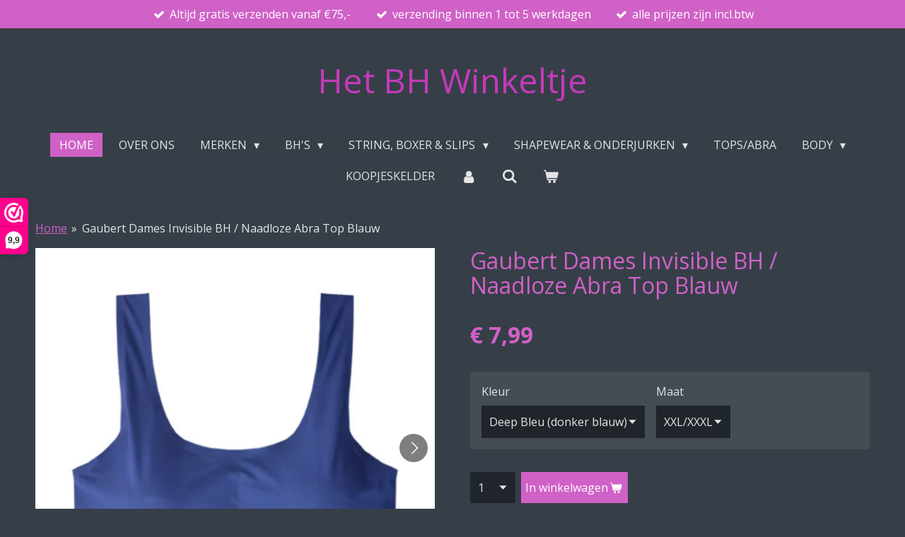

--- FILE ---
content_type: text/html; charset=UTF-8
request_url: https://www.hetbhwinkeltje.com/product/14799641/gaubert-dames-invisible-bh-naadloze-abra-top-blauw
body_size: 17043
content:
<!DOCTYPE html>
<html lang="nl">
    <head>
        <meta http-equiv="Content-Type" content="text/html; charset=utf-8">
        <meta name="viewport" content="width=device-width, initial-scale=1.0, maximum-scale=5.0">
        <meta http-equiv="X-UA-Compatible" content="IE=edge">
        <link rel="canonical" href="https://www.hetbhwinkeltje.com/product/14799641/gaubert-dames-invisible-bh-naadloze-abra-top-blauw">
        <link rel="sitemap" type="application/xml" href="https://www.hetbhwinkeltje.com/sitemap.xml">
        <meta property="og:title" content="Gaubert Dames Invisible BH / Naadloze Abra Top Blauw | Het BH Winkeltje">
        <meta property="og:url" content="https://www.hetbhwinkeltje.com/product/14799641/gaubert-dames-invisible-bh-naadloze-abra-top-blauw">
        <base href="https://www.hetbhwinkeltje.com/">
        <meta name="description" property="og:description" content="Deze beige Gaubert naadloze abra top&amp;nbsp;voelt heerlijk zacht aan. De elastische microfiber stof past zich perfect aan jouw lichaam aan, waardoor de invinsible bh voelt als een tweede huid. Door de dunne, stevige microfiber stof is de naadloze abra top niet zichtbaar onder je kleding.
De vulling is gemakkelijk uitneembaar waardoor het zonder en met vulling gedragen kan worden.&amp;nbsp;Het logo staat in contrast kleur op de naadloze abra top geprint.&amp;nbsp; &amp;nbsp; &amp;bull;&amp;nbsp;&amp;nbsp; &amp;nbsp;Artikel: GBTW-Q2032&amp;nbsp;&amp;nbsp; &amp;nbsp;&amp;bull;&amp;nbsp;&amp;nbsp; &amp;nbsp;Kwaliteit: 85% Polyamide |&amp;nbsp;15% Elastaan&amp;nbsp;&amp;nbsp; &amp;nbsp;&amp;bull;&amp;nbsp;&amp;nbsp; &amp;nbsp;Maten: S/M, L/XL, XXL/3XL&amp;nbsp;&amp;nbsp; &amp;nbsp;&amp;bull;&amp;nbsp;&amp;nbsp; &amp;nbsp;Pasvorm: Valt klein voor de maat&amp;nbsp; &amp;nbsp; &amp;bull;&amp;nbsp;&amp;nbsp; &amp;nbsp;Kleuren: Beige">
                <script nonce="feb087d39d1a61f30ba1f837f71dd13f">
            
            window.JOUWWEB = window.JOUWWEB || {};
            window.JOUWWEB.application = window.JOUWWEB.application || {};
            window.JOUWWEB.application = {"backends":[{"domain":"jouwweb.nl","freeDomain":"jouwweb.site"},{"domain":"webador.com","freeDomain":"webadorsite.com"},{"domain":"webador.de","freeDomain":"webadorsite.com"},{"domain":"webador.fr","freeDomain":"webadorsite.com"},{"domain":"webador.es","freeDomain":"webadorsite.com"},{"domain":"webador.it","freeDomain":"webadorsite.com"},{"domain":"jouwweb.be","freeDomain":"jouwweb.site"},{"domain":"webador.ie","freeDomain":"webadorsite.com"},{"domain":"webador.co.uk","freeDomain":"webadorsite.com"},{"domain":"webador.at","freeDomain":"webadorsite.com"},{"domain":"webador.be","freeDomain":"webadorsite.com"},{"domain":"webador.ch","freeDomain":"webadorsite.com"},{"domain":"webador.ch","freeDomain":"webadorsite.com"},{"domain":"webador.mx","freeDomain":"webadorsite.com"},{"domain":"webador.com","freeDomain":"webadorsite.com"},{"domain":"webador.dk","freeDomain":"webadorsite.com"},{"domain":"webador.se","freeDomain":"webadorsite.com"},{"domain":"webador.no","freeDomain":"webadorsite.com"},{"domain":"webador.fi","freeDomain":"webadorsite.com"},{"domain":"webador.ca","freeDomain":"webadorsite.com"},{"domain":"webador.ca","freeDomain":"webadorsite.com"},{"domain":"webador.pl","freeDomain":"webadorsite.com"},{"domain":"webador.com.au","freeDomain":"webadorsite.com"},{"domain":"webador.nz","freeDomain":"webadorsite.com"}],"editorLocale":"nl-NL","editorTimezone":"Europe\/Amsterdam","editorLanguage":"nl","analytics4TrackingId":"G-E6PZPGE4QM","analyticsDimensions":[],"backendDomain":"www.jouwweb.nl","backendShortDomain":"jouwweb.nl","backendKey":"jouwweb-nl","freeWebsiteDomain":"jouwweb.site","noSsl":false,"build":{"reference":"dabeacf"},"linkHostnames":["www.jouwweb.nl","www.webador.com","www.webador.de","www.webador.fr","www.webador.es","www.webador.it","www.jouwweb.be","www.webador.ie","www.webador.co.uk","www.webador.at","www.webador.be","www.webador.ch","fr.webador.ch","www.webador.mx","es.webador.com","www.webador.dk","www.webador.se","www.webador.no","www.webador.fi","www.webador.ca","fr.webador.ca","www.webador.pl","www.webador.com.au","www.webador.nz"],"assetsUrl":"https:\/\/assets.jwwb.nl","loginUrl":"https:\/\/www.jouwweb.nl\/inloggen","publishUrl":"https:\/\/www.jouwweb.nl\/v2\/website\/1768348\/publish-proxy","adminUserOrIp":false,"pricing":{"plans":{"lite":{"amount":"700","currency":"EUR"},"pro":{"amount":"1200","currency":"EUR"},"business":{"amount":"2400","currency":"EUR"}},"yearlyDiscount":{"price":{"amount":"4800","currency":"EUR"},"ratio":0.17,"percent":"17%","discountPrice":{"amount":"4800","currency":"EUR"},"termPricePerMonth":{"amount":"2400","currency":"EUR"},"termPricePerYear":{"amount":"24000","currency":"EUR"}}},"hcUrl":{"add-product-variants":"https:\/\/help.jouwweb.nl\/hc\/nl\/articles\/28594307773201","basic-vs-advanced-shipping":"https:\/\/help.jouwweb.nl\/hc\/nl\/articles\/28594268794257","html-in-head":"https:\/\/help.jouwweb.nl\/hc\/nl\/articles\/28594336422545","link-domain-name":"https:\/\/help.jouwweb.nl\/hc\/nl\/articles\/28594325307409","optimize-for-mobile":"https:\/\/help.jouwweb.nl\/hc\/nl\/articles\/28594312927121","seo":"https:\/\/help.jouwweb.nl\/hc\/nl\/sections\/28507243966737","transfer-domain-name":"https:\/\/help.jouwweb.nl\/hc\/nl\/articles\/28594325232657","website-not-secure":"https:\/\/help.jouwweb.nl\/hc\/nl\/articles\/28594252935825"}};
            window.JOUWWEB.brand = {"type":"jouwweb","name":"JouwWeb","domain":"JouwWeb.nl","supportEmail":"support@jouwweb.nl"};
                    
                window.JOUWWEB = window.JOUWWEB || {};
                window.JOUWWEB.websiteRendering = {"locale":"nl-NL","timezone":"Europe\/Amsterdam","routes":{"api\/upload\/product-field":"\/_api\/upload\/product-field","checkout\/cart":"\/winkelwagen","payment":"\/bestelling-afronden\/:publicOrderId","payment\/forward":"\/bestelling-afronden\/:publicOrderId\/forward","public-order":"\/bestelling\/:publicOrderId","checkout\/authorize":"\/winkelwagen\/authorize\/:gateway","wishlist":"\/verlanglijst"}};
                                                    window.JOUWWEB.website = {"id":1768348,"locale":"nl-NL","enabled":true,"title":"Het BH Winkeltje","hasTitle":true,"roleOfLoggedInUser":null,"ownerLocale":"nl-NL","plan":"business","freeWebsiteDomain":"jouwweb.site","backendKey":"jouwweb-nl","currency":"EUR","defaultLocale":"nl-NL","url":"https:\/\/www.hetbhwinkeltje.com\/","homepageSegmentId":6643194,"category":"webshop","isOffline":false,"isPublished":true,"locales":["nl-NL"],"allowed":{"ads":false,"credits":true,"externalLinks":true,"slideshow":true,"customDefaultSlideshow":true,"hostedAlbums":true,"moderators":true,"mailboxQuota":10,"statisticsVisitors":true,"statisticsDetailed":true,"statisticsMonths":-1,"favicon":true,"password":true,"freeDomains":0,"freeMailAccounts":1,"canUseLanguages":false,"fileUpload":true,"legacyFontSize":false,"webshop":true,"products":-1,"imageText":false,"search":true,"audioUpload":true,"videoUpload":5000,"allowDangerousForms":false,"allowHtmlCode":true,"mobileBar":true,"sidebar":true,"poll":false,"allowCustomForms":true,"allowBusinessListing":true,"allowCustomAnalytics":true,"allowAccountingLink":true,"digitalProducts":true,"sitemapElement":false},"mobileBar":{"enabled":true,"theme":"accent","email":{"active":true,"value":"info@hetbhwinkeltje.nl"},"location":{"active":true,"value":"Van der wolfwater 12, Den Haag"},"phone":{"active":true,"value":"+31621280185"},"whatsapp":{"active":true,"value":"+31621280185"},"social":{"active":false,"network":"facebook"}},"webshop":{"enabled":true,"currency":"EUR","taxEnabled":true,"taxInclusive":true,"vatDisclaimerVisible":false,"orderNotice":"<p>Indien je speciale wensen hebt kun je deze doorgeven via het Opmerkingen-veld in de laatste stap.<\/p>","orderConfirmation":null,"freeShipping":true,"freeShippingAmount":"75.00","shippingDisclaimerVisible":false,"pickupAllowed":false,"couponAllowed":true,"detailsPageAvailable":true,"socialMediaVisible":true,"termsPage":6703827,"termsPageUrl":"\/algemene-voorwaarden","extraTerms":null,"pricingVisible":true,"orderButtonVisible":true,"shippingAdvanced":false,"shippingAdvancedBackEnd":false,"soldOutVisible":true,"backInStockNotificationEnabled":false,"canAddProducts":true,"nextOrderNumber":3979,"allowedServicePoints":["postnl"],"sendcloudConfigured":true,"sendcloudFallbackPublicKey":"a3d50033a59b4a598f1d7ce7e72aafdf","taxExemptionAllowed":true,"invoiceComment":null,"emptyCartVisible":true,"minimumOrderPrice":null,"productNumbersEnabled":false,"wishlistEnabled":false,"hideTaxOnCart":false},"isTreatedAsWebshop":true};                            window.JOUWWEB.cart = {"products":[],"coupon":null,"shippingCountryCode":null,"shippingChoice":null,"breakdown":[]};                            window.JOUWWEB.scripts = ["website-rendering\/webshop"];                        window.parent.JOUWWEB.colorPalette = window.JOUWWEB.colorPalette;
        </script>
                <title>Gaubert Dames Invisible BH / Naadloze Abra Top Blauw | Het BH Winkeltje</title>
                                            <link href="https://primary.jwwb.nl/public/t/n/i/temp-kvblhzjxirksaydepflu/touch-icon-iphone.png?bust=1612213795" rel="apple-touch-icon" sizes="60x60">                                                <link href="https://primary.jwwb.nl/public/t/n/i/temp-kvblhzjxirksaydepflu/touch-icon-ipad.png?bust=1612213795" rel="apple-touch-icon" sizes="76x76">                                                <link href="https://primary.jwwb.nl/public/t/n/i/temp-kvblhzjxirksaydepflu/touch-icon-iphone-retina.png?bust=1612213795" rel="apple-touch-icon" sizes="120x120">                                                <link href="https://primary.jwwb.nl/public/t/n/i/temp-kvblhzjxirksaydepflu/touch-icon-ipad-retina.png?bust=1612213795" rel="apple-touch-icon" sizes="152x152">                                                <link href="https://primary.jwwb.nl/public/t/n/i/temp-kvblhzjxirksaydepflu/favicon.png?bust=1612213795" rel="shortcut icon">                                                <link href="https://primary.jwwb.nl/public/t/n/i/temp-kvblhzjxirksaydepflu/favicon.png?bust=1612213795" rel="icon">                                        <meta property="og:image" content="https&#x3A;&#x2F;&#x2F;primary.jwwb.nl&#x2F;public&#x2F;t&#x2F;n&#x2F;i&#x2F;temp-kvblhzjxirksaydepflu&#x2F;afe3f9ff659497d7f307a0374cf20e151acf7293-high.jpg">
                    <meta property="og:image" content="https&#x3A;&#x2F;&#x2F;primary.jwwb.nl&#x2F;public&#x2F;t&#x2F;n&#x2F;i&#x2F;temp-kvblhzjxirksaydepflu&#x2F;e8ae5a790043c1c17511087938d8f7fc2089d4b7-high-n7t57n.jpg">
                    <meta property="og:image" content="https&#x3A;&#x2F;&#x2F;primary.jwwb.nl&#x2F;public&#x2F;t&#x2F;n&#x2F;i&#x2F;temp-kvblhzjxirksaydepflu&#x2F;5c273dfb081d8558d4ee0d6f18e083540d2aaaf6-high.jpg">
                    <meta property="og:image" content="https&#x3A;&#x2F;&#x2F;primary.jwwb.nl&#x2F;public&#x2F;t&#x2F;n&#x2F;i&#x2F;temp-kvblhzjxirksaydepflu&#x2F;b165e5beb69c1e97b713e3e0cba40764716ce71b-high.jpg">
                    <meta property="og:image" content="https&#x3A;&#x2F;&#x2F;primary.jwwb.nl&#x2F;public&#x2F;t&#x2F;n&#x2F;i&#x2F;temp-kvblhzjxirksaydepflu&#x2F;qriy8y&#x2F;images-1.png">
                    <meta property="og:image" content="https&#x3A;&#x2F;&#x2F;primary.jwwb.nl&#x2F;public&#x2F;t&#x2F;n&#x2F;i&#x2F;temp-kvblhzjxirksaydepflu&#x2F;g5bdhy&#x2F;1558438563821.png">
                    <meta property="og:image" content="https&#x3A;&#x2F;&#x2F;primary.jwwb.nl&#x2F;public&#x2F;t&#x2F;n&#x2F;i&#x2F;temp-kvblhzjxirksaydepflu&#x2F;7dnot6&#x2F;apple-pay-logo.jpg&#x3F;enable-io&#x3D;true&amp;enable&#x3D;upscale&amp;fit&#x3D;bounds&amp;width&#x3D;1200">
                    <meta property="og:image" content="https&#x3A;&#x2F;&#x2F;primary.jwwb.nl&#x2F;public&#x2F;t&#x2F;n&#x2F;i&#x2F;temp-kvblhzjxirksaydepflu&#x2F;xb7yyj&#x2F;ing-homepay2.png">
                    <meta property="og:image" content="https&#x3A;&#x2F;&#x2F;primary.jwwb.nl&#x2F;public&#x2F;t&#x2F;n&#x2F;i&#x2F;temp-kvblhzjxirksaydepflu&#x2F;884dpw&#x2F;Visa-Mastercard-Logo-1.jpg">
                    <meta property="og:image" content="https&#x3A;&#x2F;&#x2F;primary.jwwb.nl&#x2F;public&#x2F;t&#x2F;n&#x2F;i&#x2F;temp-kvblhzjxirksaydepflu&#x2F;j5bob3&#x2F;unnamed.png">
                    <meta property="og:image" content="https&#x3A;&#x2F;&#x2F;primary.jwwb.nl&#x2F;public&#x2F;t&#x2F;n&#x2F;i&#x2F;temp-kvblhzjxirksaydepflu&#x2F;p21uoo&#x2F;images-11.jpeg">
                                    <meta name="twitter:card" content="summary_large_image">
                        <meta property="twitter:image" content="https&#x3A;&#x2F;&#x2F;primary.jwwb.nl&#x2F;public&#x2F;t&#x2F;n&#x2F;i&#x2F;temp-kvblhzjxirksaydepflu&#x2F;afe3f9ff659497d7f307a0374cf20e151acf7293-high.jpg">
                                                    <!-- Global site tag (gtag.js) - Google Analytics -->
<script async src="https://www.googletagmanager.com/gtag/js?id=G-MRGKM2NBPK"></script><script>
  window.dataLayer = window.dataLayer || [];
  function gtag(){dataLayer.push(arguments);}
  gtag('js', new Date());

  gtag('config', 'G-MRGKM2NBPK');
</script>                            <script src="https://plausible.io/js/script.manual.js" nonce="feb087d39d1a61f30ba1f837f71dd13f" data-turbo-track="reload" defer data-domain="shard23.jouwweb.nl"></script>
<link rel="stylesheet" type="text/css" href="https://gfonts.jwwb.nl/css?display=fallback&amp;family=Open+Sans%3A400%2C700%2C400italic%2C700italic" nonce="feb087d39d1a61f30ba1f837f71dd13f" data-turbo-track="dynamic">
<script src="https://assets.jwwb.nl/assets/build/website-rendering/nl-NL.js?bust=af8dcdef13a1895089e9" nonce="feb087d39d1a61f30ba1f837f71dd13f" data-turbo-track="reload" defer></script>
<script src="https://assets.jwwb.nl/assets/website-rendering/runtime.cee983c75391f900fb05.js?bust=4ce5de21b577bc4120dd" nonce="feb087d39d1a61f30ba1f837f71dd13f" data-turbo-track="reload" defer></script>
<script src="https://assets.jwwb.nl/assets/website-rendering/812.881ee67943804724d5af.js?bust=78ab7ad7d6392c42d317" nonce="feb087d39d1a61f30ba1f837f71dd13f" data-turbo-track="reload" defer></script>
<script src="https://assets.jwwb.nl/assets/website-rendering/main.5cc2a9179e0462270809.js?bust=47fa63093185ee0400ae" nonce="feb087d39d1a61f30ba1f837f71dd13f" data-turbo-track="reload" defer></script>
<link rel="preload" href="https://assets.jwwb.nl/assets/website-rendering/styles.c611799110a447e67981.css?bust=226f06dc4f39cd5a64cc" as="style">
<link rel="preload" href="https://assets.jwwb.nl/assets/website-rendering/fonts/icons-website-rendering/font/website-rendering.woff2?bust=bd2797014f9452dadc8e" as="font" crossorigin>
<link rel="preconnect" href="https://gfonts.jwwb.nl">
<link rel="stylesheet" type="text/css" href="https://assets.jwwb.nl/assets/website-rendering/styles.c611799110a447e67981.css?bust=226f06dc4f39cd5a64cc" nonce="feb087d39d1a61f30ba1f837f71dd13f" data-turbo-track="dynamic">
<link rel="preconnect" href="https://assets.jwwb.nl">
<link rel="stylesheet" type="text/css" href="https://primary.jwwb.nl/public/t/n/i/temp-kvblhzjxirksaydepflu/style.css?bust=1768824324" nonce="feb087d39d1a61f30ba1f837f71dd13f" data-turbo-track="dynamic">    </head>
    <body
        id="top"
        class="jw-is-no-slideshow jw-header-is-text jw-is-segment-product jw-is-frontend jw-is-no-sidebar jw-is-messagebar jw-is-no-touch-device jw-is-no-mobile"
                                    data-jouwweb-page="14799641"
                                                data-jouwweb-segment-id="14799641"
                                                data-jouwweb-segment-type="product"
                                                data-template-threshold="1020"
                                                data-template-name="clean&#x7C;treetops"
                            itemscope
        itemtype="https://schema.org/Product"
    >
                                    <meta itemprop="url" content="https://www.hetbhwinkeltje.com/product/14799641/gaubert-dames-invisible-bh-naadloze-abra-top-blauw">
        <a href="#main-content" class="jw-skip-link">
            Ga direct naar de hoofdinhoud        </a>
        <div class="jw-background"></div>
        <div class="jw-body">
            <div class="jw-mobile-menu jw-mobile-is-text js-mobile-menu">
            <button
            type="button"
            class="jw-mobile-menu__button jw-mobile-toggle"
            aria-label="Open / sluit menu"
        >
            <span class="jw-icon-burger"></span>
        </button>
        <div class="jw-mobile-header jw-mobile-header--text">
        <a            class="jw-mobile-header-content"
                            href="/"
                        >
                                        <div class="jw-mobile-text">
                    <span style="color: #c43ab9;">Het BH Winkeltje</span>                </div>
                    </a>
    </div>

        <a
        href="/winkelwagen"
        class="jw-mobile-menu__button jw-mobile-header-cart"
        aria-label="Bekijk winkelwagen"
    >
        <span class="jw-icon-badge-wrapper">
            <span class="website-rendering-icon-basket" aria-hidden="true"></span>
            <span class="jw-icon-badge hidden" aria-hidden="true"></span>
        </span>
    </a>
    
    </div>
    <div class="jw-mobile-menu-search jw-mobile-menu-search--hidden">
        <form
            action="/zoeken"
            method="get"
            class="jw-mobile-menu-search__box"
        >
            <input
                type="text"
                name="q"
                value=""
                placeholder="Zoeken..."
                class="jw-mobile-menu-search__input"
                aria-label="Zoeken"
            >
            <button type="submit" class="jw-btn jw-btn--style-flat jw-mobile-menu-search__button" aria-label="Zoeken">
                <span class="website-rendering-icon-search" aria-hidden="true"></span>
            </button>
            <button type="button" class="jw-btn jw-btn--style-flat jw-mobile-menu-search__button js-cancel-search" aria-label="Zoekopdracht annuleren">
                <span class="website-rendering-icon-cancel" aria-hidden="true"></span>
            </button>
        </form>
    </div>
            <div class="message-bar message-bar--accent"><div class="message-bar__container"><ul class="message-bar-usps"><li class="message-bar-usps__item"><i class="website-rendering-icon-ok"></i><span>Altijd gratis verzenden vanaf €75,-</span></li><li class="message-bar-usps__item"><i class="website-rendering-icon-ok"></i><span>verzending binnen 1 tot 5 werkdagen</span></li><li class="message-bar-usps__item"><i class="website-rendering-icon-ok"></i><span>alle prijzen zijn incl.btw</span></li></ul></div></div><div class="topmenu">
    <header>
        <div class="topmenu-inner js-topbar-content-container">
            <div class="jw-header-logo">
        <div
    class="jw-header jw-header-title-container jw-header-text jw-header-text-toggle"
    data-stylable="true"
>
    <a        id="jw-header-title"
        class="jw-header-title"
                    href="/"
            >
        <span style="color: #c43ab9;">Het BH Winkeltje</span>    </a>
</div>
</div>
            <nav class="menu jw-menu-copy">
                <ul
    id="jw-menu"
    class="jw-menu jw-menu-horizontal"
            >
            <li
    class="jw-menu-item jw-menu-is-active"
>
        <a        class="jw-menu-link js-active-menu-item"
        href="/"                                            data-page-link-id="6643194"
                            >
                <span class="">
            Home        </span>
            </a>
                </li>
            <li
    class="jw-menu-item"
>
        <a        class="jw-menu-link"
        href="/over-ons-1"                                            data-page-link-id="6823661"
                            >
                <span class="">
            Over ons        </span>
            </a>
                </li>
            <li
    class="jw-menu-item jw-menu-has-submenu"
>
        <a        class="jw-menu-link"
        href="/merken"                                            data-page-link-id="6690541"
                            >
                <span class="">
            Merken        </span>
                    <span class="jw-arrow jw-arrow-toplevel"></span>
            </a>
                    <ul
            class="jw-submenu"
                    >
                            <li
    class="jw-menu-item"
>
        <a        class="jw-menu-link"
        href="/merken/royal-lounge-junky"                                            data-page-link-id="6690461"
                            >
                <span class="">
            Royal Lounge Junky        </span>
            </a>
                </li>
                            <li
    class="jw-menu-item"
>
        <a        class="jw-menu-link"
        href="/merken/blye-lingerie"                                            data-page-link-id="29658829"
                            >
                <span class="">
            Blye Lingerie        </span>
            </a>
                </li>
                            <li
    class="jw-menu-item"
>
        <a        class="jw-menu-link"
        href="/merken/after-eden"                                            data-page-link-id="6690570"
                            >
                <span class="">
            After Eden        </span>
            </a>
                </li>
                            <li
    class="jw-menu-item"
>
        <a        class="jw-menu-link"
        href="/merken/elbrina"                                            data-page-link-id="6690574"
                            >
                <span class="">
            Elbrina        </span>
            </a>
                </li>
                            <li
    class="jw-menu-item"
>
        <a        class="jw-menu-link"
        href="/merken/after-eden-recycle"                                            data-page-link-id="6823455"
                            >
                <span class="">
            After Eden Recycle        </span>
            </a>
                </li>
                            <li
    class="jw-menu-item"
>
        <a        class="jw-menu-link"
        href="/merken/dream-avenue"                                            data-page-link-id="6690583"
                            >
                <span class="">
            Dream Avenue        </span>
            </a>
                </li>
                            <li
    class="jw-menu-item"
>
        <a        class="jw-menu-link"
        href="/merken/sassa-mode"                                            data-page-link-id="6690576"
                            >
                <span class="">
            Sassa Mode        </span>
            </a>
                </li>
                            <li
    class="jw-menu-item"
>
        <a        class="jw-menu-link"
        href="/merken/elomi"                                            data-page-link-id="6690622"
                            >
                <span class="">
            Elomi        </span>
            </a>
                </li>
                            <li
    class="jw-menu-item"
>
        <a        class="jw-menu-link"
        href="/merken/freya"                                            data-page-link-id="10850506"
                            >
                <span class="">
            Freya        </span>
            </a>
                </li>
                            <li
    class="jw-menu-item"
>
        <a        class="jw-menu-link"
        href="/merken/j-c-lingerie"                                            data-page-link-id="6690617"
                            >
                <span class="">
            J &amp; C Lingerie        </span>
            </a>
                </li>
                    </ul>
        </li>
            <li
    class="jw-menu-item jw-menu-has-submenu"
>
        <a        class="jw-menu-link"
        href="/bh-s"                                            data-page-link-id="6643546"
                            >
                <span class="">
            BH&#039;S        </span>
                    <span class="jw-arrow jw-arrow-toplevel"></span>
            </a>
                    <ul
            class="jw-submenu"
                    >
                            <li
    class="jw-menu-item"
>
        <a        class="jw-menu-link"
        href="/bh-s/alle-bh-s"                                            data-page-link-id="6823249"
                            >
                <span class="">
            Alle Bh&#039;s        </span>
            </a>
                </li>
                            <li
    class="jw-menu-item"
>
        <a        class="jw-menu-link"
        href="/bh-s/beugel-bh-s"                                            data-page-link-id="6643624"
                            >
                <span class="">
            Beugel Bh&#039;s        </span>
            </a>
                </li>
                            <li
    class="jw-menu-item"
>
        <a        class="jw-menu-link"
        href="/bh-s/voorgevormde-bh-s"                                            data-page-link-id="6643619"
                            >
                <span class="">
            Voorgevormde Bh&#039;s        </span>
            </a>
                </li>
                            <li
    class="jw-menu-item"
>
        <a        class="jw-menu-link"
        href="/bh-s/after-eden-dcup-up"                                            data-page-link-id="6648273"
                            >
                <span class="">
            After Eden Dcup &amp; Up        </span>
            </a>
                </li>
                            <li
    class="jw-menu-item"
>
        <a        class="jw-menu-link"
        href="/bh-s/push-up-bh"                                            data-page-link-id="6645042"
                            >
                <span class="">
            Push Up Bh        </span>
            </a>
                </li>
                            <li
    class="jw-menu-item"
>
        <a        class="jw-menu-link"
        href="/bh-s/strapless-bh-s"                                            data-page-link-id="6929037"
                            >
                <span class="">
            Strapless Bh&#039;s        </span>
            </a>
                </li>
                            <li
    class="jw-menu-item"
>
        <a        class="jw-menu-link"
        href="/bh-s/spacer-bh"                                            data-page-link-id="6682383"
                            >
                <span class="">
            Spacer BH        </span>
            </a>
                </li>
                            <li
    class="jw-menu-item"
>
        <a        class="jw-menu-link"
        href="/bh-s/bh-s-zonder-beugel"                                            data-page-link-id="6643598"
                            >
                <span class="">
            Bh&#039;s Zonder Beugel        </span>
            </a>
                </li>
                    </ul>
        </li>
            <li
    class="jw-menu-item jw-menu-has-submenu"
>
        <a        class="jw-menu-link"
        href="/string-boxer-slips"                                            data-page-link-id="6643554"
                            >
                <span class="">
            String, Boxer &amp; Slips        </span>
                    <span class="jw-arrow jw-arrow-toplevel"></span>
            </a>
                    <ul
            class="jw-submenu"
                    >
                            <li
    class="jw-menu-item"
>
        <a        class="jw-menu-link"
        href="/string-boxer-slips/alle-strings-boxers-slips"                                            data-page-link-id="6823514"
                            >
                <span class="">
            Alle strings, boxers &amp; slips        </span>
            </a>
                </li>
                            <li
    class="jw-menu-item"
>
        <a        class="jw-menu-link"
        href="/string-boxer-slips/strings"                                            data-page-link-id="6643633"
                            >
                <span class="">
            Strings        </span>
            </a>
                </li>
                            <li
    class="jw-menu-item"
>
        <a        class="jw-menu-link"
        href="/string-boxer-slips/boxers"                                            data-page-link-id="6643644"
                            >
                <span class="">
            Boxers        </span>
            </a>
                </li>
                            <li
    class="jw-menu-item"
>
        <a        class="jw-menu-link"
        href="/string-boxer-slips/slips-1"                                            data-page-link-id="6643640"
                            >
                <span class="">
            Slips        </span>
            </a>
                </li>
                    </ul>
        </li>
            <li
    class="jw-menu-item jw-menu-has-submenu"
>
        <a        class="jw-menu-link"
        href="/shapewear-onderjurken"                                            data-page-link-id="6643561"
                            >
                <span class="">
            Shapewear &amp; Onderjurken        </span>
                    <span class="jw-arrow jw-arrow-toplevel"></span>
            </a>
                    <ul
            class="jw-submenu"
                    >
                            <li
    class="jw-menu-item"
>
        <a        class="jw-menu-link"
        href="/shapewear-onderjurken/correctie-hemd"                                            data-page-link-id="6643749"
                            >
                <span class="">
            Correctie Hemd        </span>
            </a>
                </li>
                            <li
    class="jw-menu-item"
>
        <a        class="jw-menu-link"
        href="/shapewear-onderjurken/correctie-body"                                            data-page-link-id="6643751"
                            >
                <span class="">
            Correctie Body        </span>
            </a>
                </li>
                            <li
    class="jw-menu-item"
>
        <a        class="jw-menu-link"
        href="/shapewear-onderjurken/correctie-slip"                                            data-page-link-id="6643752"
                            >
                <span class="">
            Correctie Slip        </span>
            </a>
                </li>
                            <li
    class="jw-menu-item"
>
        <a        class="jw-menu-link"
        href="/shapewear-onderjurken/onderjurk"                                            data-page-link-id="10532774"
                            >
                <span class="">
            Onderjurk        </span>
            </a>
                </li>
                    </ul>
        </li>
            <li
    class="jw-menu-item"
>
        <a        class="jw-menu-link"
        href="/tops-abra"                                            data-page-link-id="21440113"
                            >
                <span class="">
            Tops/Abra        </span>
            </a>
                </li>
            <li
    class="jw-menu-item jw-menu-has-submenu"
>
        <a        class="jw-menu-link"
        href="/body"                                            data-page-link-id="6647047"
                            >
                <span class="">
            Body        </span>
                    <span class="jw-arrow jw-arrow-toplevel"></span>
            </a>
                    <ul
            class="jw-submenu"
                    >
                            <li
    class="jw-menu-item"
>
        <a        class="jw-menu-link"
        href="/body/alle-body-s"                                            data-page-link-id="6823563"
                            >
                <span class="">
            Alle Body&#039;s        </span>
            </a>
                </li>
                            <li
    class="jw-menu-item"
>
        <a        class="jw-menu-link"
        href="/body/string-body"                                            data-page-link-id="6648260"
                            >
                <span class="">
            String Body        </span>
            </a>
                </li>
                            <li
    class="jw-menu-item"
>
        <a        class="jw-menu-link"
        href="/body/sassa-correctie-body-kant"                                            data-page-link-id="6679198"
                            >
                <span class="">
            Sassa correctie body kant        </span>
            </a>
                </li>
                    </ul>
        </li>
            <li
    class="jw-menu-item"
>
        <a        class="jw-menu-link"
        href="/koopjeskelder"                                            data-page-link-id="24370458"
                            >
                <span class="">
            Koopjeskelder        </span>
            </a>
                </li>
            <li
    class="jw-menu-item"
>
        <a        class="jw-menu-link jw-menu-link--icon"
        href="/account"                                                            title="Account"
            >
                                <span class="website-rendering-icon-user"></span>
                            <span class="hidden-desktop-horizontal-menu">
            Account        </span>
            </a>
                </li>
            <li
    class="jw-menu-item jw-menu-search-item"
>
        <button        class="jw-menu-link jw-menu-link--icon jw-text-button"
                                                                    title="Zoeken"
            >
                                <span class="website-rendering-icon-search"></span>
                            <span class="hidden-desktop-horizontal-menu">
            Zoeken        </span>
            </button>
                
            <div class="jw-popover-container jw-popover-container--inline is-hidden">
                <div class="jw-popover-backdrop"></div>
                <div class="jw-popover">
                    <div class="jw-popover__arrow"></div>
                    <div class="jw-popover__content jw-section-white">
                        <form  class="jw-search" action="/zoeken" method="get">
                            
                            <input class="jw-search__input" type="text" name="q" value="" placeholder="Zoeken..." aria-label="Zoeken" >
                            <button class="jw-search__submit" type="submit" aria-label="Zoeken">
                                <span class="website-rendering-icon-search" aria-hidden="true"></span>
                            </button>
                        </form>
                    </div>
                </div>
            </div>
                        </li>
            <li
    class="jw-menu-item js-menu-cart-item "
>
        <a        class="jw-menu-link jw-menu-link--icon"
        href="/winkelwagen"                                                            title="Winkelwagen"
            >
                                    <span class="jw-icon-badge-wrapper">
                        <span class="website-rendering-icon-basket"></span>
                                            <span class="jw-icon-badge hidden">
                    0                </span>
                            <span class="hidden-desktop-horizontal-menu">
            Winkelwagen        </span>
            </a>
                </li>
    
    </ul>

    <script nonce="feb087d39d1a61f30ba1f837f71dd13f" id="jw-mobile-menu-template" type="text/template">
        <ul id="jw-menu" class="jw-menu jw-menu-horizontal jw-menu-spacing--mobile-bar">
                            <li
    class="jw-menu-item jw-menu-search-item"
>
                
                 <li class="jw-menu-item jw-mobile-menu-search-item">
                    <form class="jw-search" action="/zoeken" method="get">
                        <input class="jw-search__input" type="text" name="q" value="" placeholder="Zoeken..." aria-label="Zoeken">
                        <button class="jw-search__submit" type="submit" aria-label="Zoeken">
                            <span class="website-rendering-icon-search" aria-hidden="true"></span>
                        </button>
                    </form>
                </li>
                        </li>
                            <li
    class="jw-menu-item jw-menu-is-active"
>
        <a        class="jw-menu-link js-active-menu-item"
        href="/"                                            data-page-link-id="6643194"
                            >
                <span class="">
            Home        </span>
            </a>
                </li>
                            <li
    class="jw-menu-item"
>
        <a        class="jw-menu-link"
        href="/over-ons-1"                                            data-page-link-id="6823661"
                            >
                <span class="">
            Over ons        </span>
            </a>
                </li>
                            <li
    class="jw-menu-item jw-menu-has-submenu"
>
        <a        class="jw-menu-link"
        href="/merken"                                            data-page-link-id="6690541"
                            >
                <span class="">
            Merken        </span>
                    <span class="jw-arrow jw-arrow-toplevel"></span>
            </a>
                    <ul
            class="jw-submenu"
                    >
                            <li
    class="jw-menu-item"
>
        <a        class="jw-menu-link"
        href="/merken/royal-lounge-junky"                                            data-page-link-id="6690461"
                            >
                <span class="">
            Royal Lounge Junky        </span>
            </a>
                </li>
                            <li
    class="jw-menu-item"
>
        <a        class="jw-menu-link"
        href="/merken/blye-lingerie"                                            data-page-link-id="29658829"
                            >
                <span class="">
            Blye Lingerie        </span>
            </a>
                </li>
                            <li
    class="jw-menu-item"
>
        <a        class="jw-menu-link"
        href="/merken/after-eden"                                            data-page-link-id="6690570"
                            >
                <span class="">
            After Eden        </span>
            </a>
                </li>
                            <li
    class="jw-menu-item"
>
        <a        class="jw-menu-link"
        href="/merken/elbrina"                                            data-page-link-id="6690574"
                            >
                <span class="">
            Elbrina        </span>
            </a>
                </li>
                            <li
    class="jw-menu-item"
>
        <a        class="jw-menu-link"
        href="/merken/after-eden-recycle"                                            data-page-link-id="6823455"
                            >
                <span class="">
            After Eden Recycle        </span>
            </a>
                </li>
                            <li
    class="jw-menu-item"
>
        <a        class="jw-menu-link"
        href="/merken/dream-avenue"                                            data-page-link-id="6690583"
                            >
                <span class="">
            Dream Avenue        </span>
            </a>
                </li>
                            <li
    class="jw-menu-item"
>
        <a        class="jw-menu-link"
        href="/merken/sassa-mode"                                            data-page-link-id="6690576"
                            >
                <span class="">
            Sassa Mode        </span>
            </a>
                </li>
                            <li
    class="jw-menu-item"
>
        <a        class="jw-menu-link"
        href="/merken/elomi"                                            data-page-link-id="6690622"
                            >
                <span class="">
            Elomi        </span>
            </a>
                </li>
                            <li
    class="jw-menu-item"
>
        <a        class="jw-menu-link"
        href="/merken/freya"                                            data-page-link-id="10850506"
                            >
                <span class="">
            Freya        </span>
            </a>
                </li>
                            <li
    class="jw-menu-item"
>
        <a        class="jw-menu-link"
        href="/merken/j-c-lingerie"                                            data-page-link-id="6690617"
                            >
                <span class="">
            J &amp; C Lingerie        </span>
            </a>
                </li>
                    </ul>
        </li>
                            <li
    class="jw-menu-item jw-menu-has-submenu"
>
        <a        class="jw-menu-link"
        href="/bh-s"                                            data-page-link-id="6643546"
                            >
                <span class="">
            BH&#039;S        </span>
                    <span class="jw-arrow jw-arrow-toplevel"></span>
            </a>
                    <ul
            class="jw-submenu"
                    >
                            <li
    class="jw-menu-item"
>
        <a        class="jw-menu-link"
        href="/bh-s/alle-bh-s"                                            data-page-link-id="6823249"
                            >
                <span class="">
            Alle Bh&#039;s        </span>
            </a>
                </li>
                            <li
    class="jw-menu-item"
>
        <a        class="jw-menu-link"
        href="/bh-s/beugel-bh-s"                                            data-page-link-id="6643624"
                            >
                <span class="">
            Beugel Bh&#039;s        </span>
            </a>
                </li>
                            <li
    class="jw-menu-item"
>
        <a        class="jw-menu-link"
        href="/bh-s/voorgevormde-bh-s"                                            data-page-link-id="6643619"
                            >
                <span class="">
            Voorgevormde Bh&#039;s        </span>
            </a>
                </li>
                            <li
    class="jw-menu-item"
>
        <a        class="jw-menu-link"
        href="/bh-s/after-eden-dcup-up"                                            data-page-link-id="6648273"
                            >
                <span class="">
            After Eden Dcup &amp; Up        </span>
            </a>
                </li>
                            <li
    class="jw-menu-item"
>
        <a        class="jw-menu-link"
        href="/bh-s/push-up-bh"                                            data-page-link-id="6645042"
                            >
                <span class="">
            Push Up Bh        </span>
            </a>
                </li>
                            <li
    class="jw-menu-item"
>
        <a        class="jw-menu-link"
        href="/bh-s/strapless-bh-s"                                            data-page-link-id="6929037"
                            >
                <span class="">
            Strapless Bh&#039;s        </span>
            </a>
                </li>
                            <li
    class="jw-menu-item"
>
        <a        class="jw-menu-link"
        href="/bh-s/spacer-bh"                                            data-page-link-id="6682383"
                            >
                <span class="">
            Spacer BH        </span>
            </a>
                </li>
                            <li
    class="jw-menu-item"
>
        <a        class="jw-menu-link"
        href="/bh-s/bh-s-zonder-beugel"                                            data-page-link-id="6643598"
                            >
                <span class="">
            Bh&#039;s Zonder Beugel        </span>
            </a>
                </li>
                    </ul>
        </li>
                            <li
    class="jw-menu-item jw-menu-has-submenu"
>
        <a        class="jw-menu-link"
        href="/string-boxer-slips"                                            data-page-link-id="6643554"
                            >
                <span class="">
            String, Boxer &amp; Slips        </span>
                    <span class="jw-arrow jw-arrow-toplevel"></span>
            </a>
                    <ul
            class="jw-submenu"
                    >
                            <li
    class="jw-menu-item"
>
        <a        class="jw-menu-link"
        href="/string-boxer-slips/alle-strings-boxers-slips"                                            data-page-link-id="6823514"
                            >
                <span class="">
            Alle strings, boxers &amp; slips        </span>
            </a>
                </li>
                            <li
    class="jw-menu-item"
>
        <a        class="jw-menu-link"
        href="/string-boxer-slips/strings"                                            data-page-link-id="6643633"
                            >
                <span class="">
            Strings        </span>
            </a>
                </li>
                            <li
    class="jw-menu-item"
>
        <a        class="jw-menu-link"
        href="/string-boxer-slips/boxers"                                            data-page-link-id="6643644"
                            >
                <span class="">
            Boxers        </span>
            </a>
                </li>
                            <li
    class="jw-menu-item"
>
        <a        class="jw-menu-link"
        href="/string-boxer-slips/slips-1"                                            data-page-link-id="6643640"
                            >
                <span class="">
            Slips        </span>
            </a>
                </li>
                    </ul>
        </li>
                            <li
    class="jw-menu-item jw-menu-has-submenu"
>
        <a        class="jw-menu-link"
        href="/shapewear-onderjurken"                                            data-page-link-id="6643561"
                            >
                <span class="">
            Shapewear &amp; Onderjurken        </span>
                    <span class="jw-arrow jw-arrow-toplevel"></span>
            </a>
                    <ul
            class="jw-submenu"
                    >
                            <li
    class="jw-menu-item"
>
        <a        class="jw-menu-link"
        href="/shapewear-onderjurken/correctie-hemd"                                            data-page-link-id="6643749"
                            >
                <span class="">
            Correctie Hemd        </span>
            </a>
                </li>
                            <li
    class="jw-menu-item"
>
        <a        class="jw-menu-link"
        href="/shapewear-onderjurken/correctie-body"                                            data-page-link-id="6643751"
                            >
                <span class="">
            Correctie Body        </span>
            </a>
                </li>
                            <li
    class="jw-menu-item"
>
        <a        class="jw-menu-link"
        href="/shapewear-onderjurken/correctie-slip"                                            data-page-link-id="6643752"
                            >
                <span class="">
            Correctie Slip        </span>
            </a>
                </li>
                            <li
    class="jw-menu-item"
>
        <a        class="jw-menu-link"
        href="/shapewear-onderjurken/onderjurk"                                            data-page-link-id="10532774"
                            >
                <span class="">
            Onderjurk        </span>
            </a>
                </li>
                    </ul>
        </li>
                            <li
    class="jw-menu-item"
>
        <a        class="jw-menu-link"
        href="/tops-abra"                                            data-page-link-id="21440113"
                            >
                <span class="">
            Tops/Abra        </span>
            </a>
                </li>
                            <li
    class="jw-menu-item jw-menu-has-submenu"
>
        <a        class="jw-menu-link"
        href="/body"                                            data-page-link-id="6647047"
                            >
                <span class="">
            Body        </span>
                    <span class="jw-arrow jw-arrow-toplevel"></span>
            </a>
                    <ul
            class="jw-submenu"
                    >
                            <li
    class="jw-menu-item"
>
        <a        class="jw-menu-link"
        href="/body/alle-body-s"                                            data-page-link-id="6823563"
                            >
                <span class="">
            Alle Body&#039;s        </span>
            </a>
                </li>
                            <li
    class="jw-menu-item"
>
        <a        class="jw-menu-link"
        href="/body/string-body"                                            data-page-link-id="6648260"
                            >
                <span class="">
            String Body        </span>
            </a>
                </li>
                            <li
    class="jw-menu-item"
>
        <a        class="jw-menu-link"
        href="/body/sassa-correctie-body-kant"                                            data-page-link-id="6679198"
                            >
                <span class="">
            Sassa correctie body kant        </span>
            </a>
                </li>
                    </ul>
        </li>
                            <li
    class="jw-menu-item"
>
        <a        class="jw-menu-link"
        href="/koopjeskelder"                                            data-page-link-id="24370458"
                            >
                <span class="">
            Koopjeskelder        </span>
            </a>
                </li>
                            <li
    class="jw-menu-item"
>
        <a        class="jw-menu-link jw-menu-link--icon"
        href="/account"                                                            title="Account"
            >
                                <span class="website-rendering-icon-user"></span>
                            <span class="hidden-desktop-horizontal-menu">
            Account        </span>
            </a>
                </li>
            
                    </ul>
    </script>
            </nav>
        </div>
    </header>
</div>
<script nonce="feb087d39d1a61f30ba1f837f71dd13f">
    var backgroundElement = document.querySelector('.jw-background');

    JOUWWEB.templateConfig = {
        header: {
            selector: '.topmenu',
            mobileSelector: '.jw-mobile-menu',
            updatePusher: function (height, state) {

                if (state === 'desktop') {
                    // Expose the header height as a custom property so
                    // we can use this to set the background height in CSS.
                    if (backgroundElement && height) {
                        backgroundElement.setAttribute('style', '--header-height: ' + height + 'px;');
                    }
                } else if (state === 'mobile') {
                    $('.jw-menu-clone .jw-menu').css('margin-top', height);
                }
            },
        },
    };
</script>
<div class="main-content">
    
<main id="main-content" class="block-content">
    <div data-section-name="content" class="jw-section jw-section-content jw-responsive">
        <div class="jw-strip jw-strip--default jw-strip--style-color jw-strip--primary jw-strip--color-default jw-strip--padding-start"><div class="jw-strip__content-container"><div class="jw-strip__content jw-responsive">    
                        <nav class="jw-breadcrumbs" aria-label="Kruimelpad"><ol><li><a href="/" class="jw-breadcrumbs__link">Home</a></li><li><span class="jw-breadcrumbs__separator" aria-hidden="true">&raquo;</span><a href="/product/14799641/gaubert-dames-invisible-bh-naadloze-abra-top-blauw" class="jw-breadcrumbs__link jw-breadcrumbs__link--current" aria-current="page">Gaubert Dames Invisible BH / Naadloze Abra Top Blauw</a></li></ol></nav>    <div
        class="product-page js-product-container"
        data-webshop-product="&#x7B;&quot;id&quot;&#x3A;14799641,&quot;title&quot;&#x3A;&quot;Gaubert&#x20;Dames&#x20;Invisible&#x20;BH&#x20;&#x5C;&#x2F;&#x20;Naadloze&#x20;Abra&#x20;Top&#x20;Blauw&quot;,&quot;url&quot;&#x3A;&quot;&#x5C;&#x2F;product&#x5C;&#x2F;14799641&#x5C;&#x2F;gaubert-dames-invisible-bh-naadloze-abra-top-blauw&quot;,&quot;variants&quot;&#x3A;&#x5B;&#x7B;&quot;id&quot;&#x3A;51002459,&quot;stock&quot;&#x3A;0,&quot;limited&quot;&#x3A;true,&quot;propertyValueIds&quot;&#x3A;&#x5B;20705159,20705160&#x5D;&#x7D;,&#x7B;&quot;id&quot;&#x3A;51002460,&quot;stock&quot;&#x3A;0,&quot;limited&quot;&#x3A;true,&quot;propertyValueIds&quot;&#x3A;&#x5B;20705159,20705161&#x5D;&#x7D;,&#x7B;&quot;id&quot;&#x3A;51002461,&quot;stock&quot;&#x3A;0,&quot;limited&quot;&#x3A;false,&quot;propertyValueIds&quot;&#x3A;&#x5B;20705159,20705162&#x5D;&#x7D;&#x5D;,&quot;image&quot;&#x3A;&#x7B;&quot;id&quot;&#x3A;120490290,&quot;url&quot;&#x3A;&quot;https&#x3A;&#x5C;&#x2F;&#x5C;&#x2F;primary.jwwb.nl&#x5C;&#x2F;public&#x5C;&#x2F;t&#x5C;&#x2F;n&#x5C;&#x2F;i&#x5C;&#x2F;temp-kvblhzjxirksaydepflu&#x5C;&#x2F;afe3f9ff659497d7f307a0374cf20e151acf7293-standard.jpg&quot;,&quot;width&quot;&#x3A;600,&quot;height&quot;&#x3A;600&#x7D;&#x7D;"
        data-is-detail-view="1"
    >
                <div class="product-page__top">
            <h1 class="product-page__heading" itemprop="name">
                Gaubert Dames Invisible BH / Naadloze Abra Top Blauw            </h1>
                                </div>
                                <div class="product-page__image-container">
                <div
                    class="image-gallery"
                    role="group"
                    aria-roledescription="carousel"
                    aria-label="Productafbeeldingen"
                >
                    <div class="image-gallery__main">
                        <div
                            class="image-gallery__slides"
                            aria-live="polite"
                            aria-atomic="false"
                        >
                                                                                            <div
                                    class="image-gallery__slide-container"
                                    role="group"
                                    aria-roledescription="slide"
                                    aria-hidden="false"
                                    aria-label="1 van 4"
                                >
                                    <a
                                        class="image-gallery__slide-item"
                                        href="https://primary.jwwb.nl/public/t/n/i/temp-kvblhzjxirksaydepflu/afe3f9ff659497d7f307a0374cf20e151acf7293-high.jpg"
                                        data-width="600"
                                        data-height="600"
                                        data-image-id="120490290"
                                        tabindex="0"
                                    >
                                        <div class="image-gallery__slide-image">
                                            <img
                                                                                                    itemprop="image"
                                                    alt="Gaubert&#x20;Dames&#x20;Invisible&#x20;BH&#x20;&#x2F;&#x20;Naadloze&#x20;Abra&#x20;Top&#x20;Blauw"
                                                                                                src="https://primary.jwwb.nl/public/t/n/i/temp-kvblhzjxirksaydepflu/afe3f9ff659497d7f307a0374cf20e151acf7293-standard.jpg?enable-io=true&enable=upscale&width=600"
                                                srcset="https://primary.jwwb.nl/public/t/n/i/temp-kvblhzjxirksaydepflu/afe3f9ff659497d7f307a0374cf20e151acf7293-high.jpg?enable-io=true&width=600 600w"
                                                sizes="(min-width: 1020px) 50vw, 100vw"
                                                width="600"
                                                height="600"
                                            >
                                        </div>
                                    </a>
                                </div>
                                                                                            <div
                                    class="image-gallery__slide-container"
                                    role="group"
                                    aria-roledescription="slide"
                                    aria-hidden="true"
                                    aria-label="2 van 4"
                                >
                                    <a
                                        class="image-gallery__slide-item"
                                        href="https://primary.jwwb.nl/public/t/n/i/temp-kvblhzjxirksaydepflu/e8ae5a790043c1c17511087938d8f7fc2089d4b7-high-n7t57n.jpg"
                                        data-width="593"
                                        data-height="800"
                                        data-image-id="120487447"
                                        tabindex="-1"
                                    >
                                        <div class="image-gallery__slide-image">
                                            <img
                                                                                                    alt=""
                                                                                                src="https://primary.jwwb.nl/public/t/n/i/temp-kvblhzjxirksaydepflu/e8ae5a790043c1c17511087938d8f7fc2089d4b7-standard-y5xorx.jpg?enable-io=true&enable=upscale&width=600"
                                                srcset="https://primary.jwwb.nl/public/t/n/i/temp-kvblhzjxirksaydepflu/e8ae5a790043c1c17511087938d8f7fc2089d4b7-high-n7t57n.jpg?enable-io=true&width=593 593w"
                                                sizes="(min-width: 1020px) 50vw, 100vw"
                                                width="593"
                                                height="800"
                                            >
                                        </div>
                                    </a>
                                </div>
                                                                                            <div
                                    class="image-gallery__slide-container"
                                    role="group"
                                    aria-roledescription="slide"
                                    aria-hidden="true"
                                    aria-label="3 van 4"
                                >
                                    <a
                                        class="image-gallery__slide-item"
                                        href="https://primary.jwwb.nl/public/t/n/i/temp-kvblhzjxirksaydepflu/5c273dfb081d8558d4ee0d6f18e083540d2aaaf6-high.jpg"
                                        data-width="600"
                                        data-height="600"
                                        data-image-id="120490313"
                                        tabindex="-1"
                                    >
                                        <div class="image-gallery__slide-image">
                                            <img
                                                                                                    alt=""
                                                                                                src="https://primary.jwwb.nl/public/t/n/i/temp-kvblhzjxirksaydepflu/5c273dfb081d8558d4ee0d6f18e083540d2aaaf6-standard.jpg?enable-io=true&enable=upscale&width=600"
                                                srcset="https://primary.jwwb.nl/public/t/n/i/temp-kvblhzjxirksaydepflu/5c273dfb081d8558d4ee0d6f18e083540d2aaaf6-high.jpg?enable-io=true&width=600 600w"
                                                sizes="(min-width: 1020px) 50vw, 100vw"
                                                width="600"
                                                height="600"
                                            >
                                        </div>
                                    </a>
                                </div>
                                                                                            <div
                                    class="image-gallery__slide-container"
                                    role="group"
                                    aria-roledescription="slide"
                                    aria-hidden="true"
                                    aria-label="4 van 4"
                                >
                                    <a
                                        class="image-gallery__slide-item"
                                        href="https://primary.jwwb.nl/public/t/n/i/temp-kvblhzjxirksaydepflu/b165e5beb69c1e97b713e3e0cba40764716ce71b-high.jpg"
                                        data-width="600"
                                        data-height="600"
                                        data-image-id="120490318"
                                        tabindex="-1"
                                    >
                                        <div class="image-gallery__slide-image">
                                            <img
                                                                                                    alt=""
                                                                                                src="https://primary.jwwb.nl/public/t/n/i/temp-kvblhzjxirksaydepflu/b165e5beb69c1e97b713e3e0cba40764716ce71b-standard.jpg?enable-io=true&enable=upscale&width=600"
                                                srcset="https://primary.jwwb.nl/public/t/n/i/temp-kvblhzjxirksaydepflu/b165e5beb69c1e97b713e3e0cba40764716ce71b-high.jpg?enable-io=true&width=600 600w"
                                                sizes="(min-width: 1020px) 50vw, 100vw"
                                                width="600"
                                                height="600"
                                            >
                                        </div>
                                    </a>
                                </div>
                                                    </div>
                        <div class="image-gallery__controls">
                            <button
                                type="button"
                                class="image-gallery__control image-gallery__control--prev image-gallery__control--disabled"
                                aria-label="Vorige afbeelding"
                            >
                                <span class="website-rendering-icon-left-open-big"></span>
                            </button>
                            <button
                                type="button"
                                class="image-gallery__control image-gallery__control--next"
                                aria-label="Volgende afbeelding"
                            >
                                <span class="website-rendering-icon-right-open-big"></span>
                            </button>
                        </div>
                    </div>
                                            <div
                            class="image-gallery__thumbnails"
                            role="group"
                            aria-label="Kies afbeelding om weer te geven."
                        >
                                                                                            <a
                                    class="image-gallery__thumbnail-item image-gallery__thumbnail-item--active"
                                    role="button"
                                    aria-disabled="true"
                                    aria-label="1 van 4"
                                    href="https://primary.jwwb.nl/public/t/n/i/temp-kvblhzjxirksaydepflu/afe3f9ff659497d7f307a0374cf20e151acf7293-high.jpg"
                                    data-image-id="120490290"
                                >
                                    <div class="image-gallery__thumbnail-image">
                                        <img
                                            srcset="https://primary.jwwb.nl/public/t/n/i/temp-kvblhzjxirksaydepflu/afe3f9ff659497d7f307a0374cf20e151acf7293-standard.jpg?enable-io=true&enable=upscale&fit=bounds&width=100&height=100 1x, https://primary.jwwb.nl/public/t/n/i/temp-kvblhzjxirksaydepflu/afe3f9ff659497d7f307a0374cf20e151acf7293-standard.jpg?enable-io=true&enable=upscale&fit=bounds&width=200&height=200 2x"
                                            alt=""
                                            width="100"
                                            height="100"
                                        >
                                    </div>
                                </a>
                                                                                            <a
                                    class="image-gallery__thumbnail-item"
                                    role="button"
                                    aria-disabled="false"
                                    aria-label="2 van 4"
                                    href="https://primary.jwwb.nl/public/t/n/i/temp-kvblhzjxirksaydepflu/e8ae5a790043c1c17511087938d8f7fc2089d4b7-high-n7t57n.jpg"
                                    data-image-id="120487447"
                                >
                                    <div class="image-gallery__thumbnail-image">
                                        <img
                                            srcset="https://primary.jwwb.nl/public/t/n/i/temp-kvblhzjxirksaydepflu/e8ae5a790043c1c17511087938d8f7fc2089d4b7-standard-y5xorx.jpg?enable-io=true&enable=upscale&fit=bounds&width=100&height=100 1x, https://primary.jwwb.nl/public/t/n/i/temp-kvblhzjxirksaydepflu/e8ae5a790043c1c17511087938d8f7fc2089d4b7-standard-y5xorx.jpg?enable-io=true&enable=upscale&fit=bounds&width=200&height=200 2x"
                                            alt=""
                                            width="100"
                                            height="100"
                                        >
                                    </div>
                                </a>
                                                                                            <a
                                    class="image-gallery__thumbnail-item"
                                    role="button"
                                    aria-disabled="false"
                                    aria-label="3 van 4"
                                    href="https://primary.jwwb.nl/public/t/n/i/temp-kvblhzjxirksaydepflu/5c273dfb081d8558d4ee0d6f18e083540d2aaaf6-high.jpg"
                                    data-image-id="120490313"
                                >
                                    <div class="image-gallery__thumbnail-image">
                                        <img
                                            srcset="https://primary.jwwb.nl/public/t/n/i/temp-kvblhzjxirksaydepflu/5c273dfb081d8558d4ee0d6f18e083540d2aaaf6-standard.jpg?enable-io=true&enable=upscale&fit=bounds&width=100&height=100 1x, https://primary.jwwb.nl/public/t/n/i/temp-kvblhzjxirksaydepflu/5c273dfb081d8558d4ee0d6f18e083540d2aaaf6-standard.jpg?enable-io=true&enable=upscale&fit=bounds&width=200&height=200 2x"
                                            alt=""
                                            width="100"
                                            height="100"
                                        >
                                    </div>
                                </a>
                                                                                            <a
                                    class="image-gallery__thumbnail-item"
                                    role="button"
                                    aria-disabled="false"
                                    aria-label="4 van 4"
                                    href="https://primary.jwwb.nl/public/t/n/i/temp-kvblhzjxirksaydepflu/b165e5beb69c1e97b713e3e0cba40764716ce71b-high.jpg"
                                    data-image-id="120490318"
                                >
                                    <div class="image-gallery__thumbnail-image">
                                        <img
                                            srcset="https://primary.jwwb.nl/public/t/n/i/temp-kvblhzjxirksaydepflu/b165e5beb69c1e97b713e3e0cba40764716ce71b-standard.jpg?enable-io=true&enable=upscale&fit=bounds&width=100&height=100 1x, https://primary.jwwb.nl/public/t/n/i/temp-kvblhzjxirksaydepflu/b165e5beb69c1e97b713e3e0cba40764716ce71b-standard.jpg?enable-io=true&enable=upscale&fit=bounds&width=200&height=200 2x"
                                            alt=""
                                            width="100"
                                            height="100"
                                        >
                                    </div>
                                </a>
                                                    </div>
                                    </div>
            </div>
                <div class="product-page__container">
            <div itemprop="offers" itemscope itemtype="https://schema.org/Offer">
                                <meta itemprop="availability" content="https://schema.org/InStock">
                                                        <meta itemprop="price" content="7.99">
                    <meta itemprop="priceCurrency" content="EUR">
                    <div class="product-page__price-container">
                        <div class="product__price js-product-container__price">
                            <span class="product__price__price">€ 7,99</span>
                        </div>
                        <div class="product__free-shipping-motivator js-product-container__free-shipping-motivator"></div>
                    </div>
                                                </div>
                                        <div class="product-page__customization-container jw-element-form-well">
                                        <div class="product__variants jw-select hidden">
    <select
        class="product__variants-select jw-select__input js-product-container__options jw-element-form-input-text"
        aria-label="Kleur&#x20;&#x2F;&#x20;Maat"
    >
        <optgroup label="Kleur / Maat"></optgroup>
                    <option
                value="51002459"
                data-price-html="&lt;span class=&quot;product__price__price&quot;&gt;€ 7,99&lt;/span&gt;
"
                            >
                Deep Bleu (donker blauw) / S/M                            </option>
                    <option
                value="51002460"
                data-price-html="&lt;span class=&quot;product__price__price&quot;&gt;€ 7,99&lt;/span&gt;
"
                            >
                Deep Bleu (donker blauw) / L/XL                            </option>
                    <option
                value="51002461"
                data-price-html="&lt;span class=&quot;product__price__price&quot;&gt;€ 7,99&lt;/span&gt;
"
                selected            >
                Deep Bleu (donker blauw) / XXL/XXXL                            </option>
            </select>
</div>
                                            <div class="product-properties">
                                                            <div class="product__property product__property--selectbox">
    <label for="product-property-69711cbfe8e4b">
        Kleur    </label>

            <div class="product__property-list jw-select">
            <select
                name="variantProperty"
                class="jw-select__input jw-element-form-input-text js-product-container__properties"
                id="product-property-69711cbfe8e4b"
            >
                                    <option
                        value="20705159"
                                                    selected
                                            >
                        Deep Bleu (donker blauw)                    </option>
                            </select>
        </div>

    </div>
                                                            <div class="product__property product__property--selectbox">
    <label for="product-property-69711cbfe8e5e">
        Maat    </label>

            <div class="product__property-list jw-select">
            <select
                name="variantProperty"
                class="jw-select__input jw-element-form-input-text js-product-container__properties"
                id="product-property-69711cbfe8e5e"
            >
                                    <option
                        value="20705160"
                                            >
                        S/M                    </option>
                                    <option
                        value="20705161"
                                            >
                        L/XL                    </option>
                                    <option
                        value="20705162"
                                                    selected
                                            >
                        XXL/XXXL                    </option>
                            </select>
        </div>

    </div>
                                                                                </div>
                                                                            </div>
                        <div class="product-page__button-container">
                                    <div
    class="product-quantity-input product-quantity-input--block"
    data-max-shown-quantity="10"
    data-max-quantity="-1"
    data-product-variant-id="51002461"
    data-removable="false"
    >
    <label>
        <span class="product-quantity-input__label">
            Aantal        </span>
        <input
            min="1"
                        value="1"
            class="jw-element-form-input-text product-quantity-input__input"
            type="number"
                    />
        <select
            class="jw-element-form-input-text product-quantity-input__select hidden"
                    >
        </select>
    </label>
    </div>
                                <button
    type="button"
    class="jw-btn product__add-to-cart js-product-container__button jw-btn--size-medium"
    title="In&#x20;winkelwagen"
        >
    <span>In winkelwagen</span>
</button>
                            </div>
            <div class="product-page__button-notice hidden js-product-container__button-notice"></div>
            
                            <div class="product-page__description" itemprop="description">
                                        <p>Deze beige Gaubert naadloze abra top&nbsp;voelt heerlijk zacht aan. De elastische microfiber stof past zich perfect aan jouw lichaam aan, waardoor de invinsible bh voelt als een tweede huid. Door de dunne, stevige microfiber stof is de naadloze abra top niet zichtbaar onder je kleding.</p>
<p>De vulling is gemakkelijk uitneembaar waardoor het zonder en met vulling gedragen kan worden.&nbsp;Het logo staat in contrast kleur op de naadloze abra top geprint.<br /><br />&nbsp; &nbsp; &bull;&nbsp;&nbsp; &nbsp;Artikel: GBTW-Q2032<br />&nbsp;&nbsp; &nbsp;&bull;&nbsp;&nbsp; &nbsp;Kwaliteit: 85% Polyamide |&nbsp;15% Elastaan<br />&nbsp;&nbsp; &nbsp;&bull;&nbsp;&nbsp; &nbsp;Maten: S/M, L/XL, XXL/3XL<br />&nbsp;&nbsp; &nbsp;&bull;&nbsp;&nbsp; &nbsp;Pasvorm: Valt klein voor de maat<br />&nbsp; &nbsp; &bull;&nbsp;&nbsp; &nbsp;Kleuren: Beige</p>                </div>
                                                    <div class="product-page__social">
                    <div
    id="jw-element-"
    data-jw-element-id=""
        class="jw-tree-node jw-element jw-social-share jw-node-is-first-child jw-node-is-last-child"
>
    <div class="jw-element-social-share" style="text-align: left">
    <div class="share-button-container share-button-container--buttons-mini share-button-container--align-left jw-element-content">
                                                                <a
                    class="share-button share-button--facebook jw-element-social-share-button jw-element-social-share-button-facebook "
                                            href=""
                        data-href-template="http://www.facebook.com/sharer/sharer.php?u=[url]"
                                                            rel="nofollow noopener noreferrer"
                    target="_blank"
                >
                    <span class="share-button__icon website-rendering-icon-facebook"></span>
                    <span class="share-button__label">Delen</span>
                </a>
                                                                            <a
                    class="share-button share-button--twitter jw-element-social-share-button jw-element-social-share-button-twitter "
                                            href=""
                        data-href-template="http://x.com/intent/post?text=[url]"
                                                            rel="nofollow noopener noreferrer"
                    target="_blank"
                >
                    <span class="share-button__icon website-rendering-icon-x-logo"></span>
                    <span class="share-button__label">Deel</span>
                </a>
                                                                            <a
                    class="share-button share-button--linkedin jw-element-social-share-button jw-element-social-share-button-linkedin "
                                            href=""
                        data-href-template="http://www.linkedin.com/shareArticle?mini=true&amp;url=[url]"
                                                            rel="nofollow noopener noreferrer"
                    target="_blank"
                >
                    <span class="share-button__icon website-rendering-icon-linkedin"></span>
                    <span class="share-button__label">Share</span>
                </a>
                                                                                        <a
                    class="share-button share-button--whatsapp jw-element-social-share-button jw-element-social-share-button-whatsapp  share-button--mobile-only"
                                            href=""
                        data-href-template="whatsapp://send?text=[url]"
                                                            rel="nofollow noopener noreferrer"
                    target="_blank"
                >
                    <span class="share-button__icon website-rendering-icon-whatsapp"></span>
                    <span class="share-button__label">Delen</span>
                </a>
                                    </div>
    </div>
</div>                </div>
                    </div>
    </div>

    </div></div></div>
<div class="product-page__content">
    <div
    id="jw-element-325675105"
    data-jw-element-id="325675105"
        class="jw-tree-node jw-element jw-strip-root jw-tree-container jw-responsive jw-node-is-first-child jw-node-is-last-child"
>
    <div
    id="jw-element-347658787"
    data-jw-element-id="347658787"
        class="jw-tree-node jw-element jw-strip jw-tree-container jw-tree-container--empty jw-responsive jw-strip--default jw-strip--style-color jw-strip--color-default jw-strip--padding-both jw-node-is-first-child jw-strip--primary jw-node-is-last-child"
>
    <div class="jw-strip__content-container"><div class="jw-strip__content jw-responsive"></div></div></div></div></div>
            </div>
</main>
    </div>
<footer class="block-footer">
    <div
        data-section-name="footer"
        class="jw-section jw-section-footer jw-responsive"
    >
                <div class="jw-strip jw-strip--default jw-strip--style-color jw-strip--primary jw-strip--color-default jw-strip--padding-both"><div class="jw-strip__content-container"><div class="jw-strip__content jw-responsive">            <div
    id="jw-element-103197204"
    data-jw-element-id="103197204"
        class="jw-tree-node jw-element jw-simple-root jw-tree-container jw-responsive jw-node-is-first-child jw-node-is-last-child"
>
    <div
    id="jw-element-103195522"
    data-jw-element-id="103195522"
        class="jw-tree-node jw-element jw-columns jw-tree-container jw-responsive jw-tree-horizontal jw-columns--mode-flex jw-node-is-first-child"
>
    <div
    id="jw-element-103195523"
    data-jw-element-id="103195523"
            style="width: 20%"
        class="jw-tree-node jw-element jw-column jw-tree-container jw-responsive jw-node-is-first-child"
>
    <div
    id="jw-element-103135811"
    data-jw-element-id="103135811"
        class="jw-tree-node jw-element jw-image-text jw-node-is-first-child jw-node-is-last-child"
>
    <div class="jw-element-imagetext-text">
            <p><strong>Klantenservice</strong></p>
<ul>
<li><a data-jwlink-type="page" data-jwlink-identifier="6701590" data-jwlink-title="Bestellen" href="/bestellen">Bestellen</a></li>
<li><a data-jwlink-type="page" data-jwlink-identifier="6701815" data-jwlink-title="Veilig betalen" href="/veilig-betalen">Veilig betalen</a></li>
<li><a data-jwlink-type="page" data-jwlink-identifier="6701853" data-jwlink-title="Verzenden &amp; levertijd" href="/verzenden-levertijd">Verzenden &amp; levertijd</a></li>
<li><a data-jwlink-type="page" data-jwlink-identifier="6701901" data-jwlink-title="Ruilen &amp; retouneren" href="/ruilen-retouneren">Ruilen &amp; retouneren</a></li>
<li><a data-jwlink-type="page" data-jwlink-identifier="6702118" data-jwlink-title="Klachten" href="/klachten">Klachten</a></li>
<li><a data-jwlink-type="page" data-jwlink-identifier="6702222" data-jwlink-title="Over ons" href="/over-ons">Over ons</a></li>
<li><a data-jwlink-type="page" data-jwlink-identifier="6702001" data-jwlink-title="Contact" href="/contact">Contact</a></li>
<li><a data-jwlink-type="page" data-jwlink-identifier="6703713" data-jwlink-title="Markten" href="/markten">Markten</a></li>
<li><a data-jwlink-type="page" data-jwlink-identifier="6703827" data-jwlink-title="Algemene Voorwaarden" href="/algemene-voorwaarden">Algemene Voorwaarden</a></li>
<li><a data-jwlink-type="page" data-jwlink-identifier="6704200" data-jwlink-title="Privacy" href="/privacy">Privacy</a></li>
</ul>
<p>&nbsp;</p>    </div>
</div></div><div
    id="jw-element-103590402"
    data-jw-element-id="103590402"
            style="width: 17.47%"
        class="jw-tree-node jw-element jw-column jw-tree-container jw-responsive"
>
    <div
    id="jw-element-103195525"
    data-jw-element-id="103195525"
        class="jw-tree-node jw-element jw-image-text jw-node-is-first-child"
>
    <div class="jw-element-imagetext-text">
            <p><strong><a data-jwlink-type="page" data-jwlink-identifier="6704419" data-jwlink-title="Betalen en versturen" href="/betalen-en-versturen">Betalen</a></strong></p>    </div>
</div><div
    id="jw-element-103196404"
    data-jw-element-id="103196404"
        class="jw-tree-node jw-element jw-image"
>
    <div
    class="jw-intent jw-element-image jw-element-content jw-element-image-is-left"
            style="width: 89px;"
    >
            
        
                <picture
            class="jw-element-image__image-wrapper jw-image-is-square jw-intrinsic"
            style="padding-top: 100%;"
        >
                                            <img class="jw-element-image__image jw-intrinsic__item" style="--jw-element-image--pan-x: 0.5; --jw-element-image--pan-y: 0.5;" alt="" src="https://primary.jwwb.nl/public/t/n/i/temp-kvblhzjxirksaydepflu/images-1.png" srcset="https://primary.jwwb.nl/public/t/n/i/temp-kvblhzjxirksaydepflu/qriy8y/images-1.png?enable-io=true&amp;width=96 96w, https://primary.jwwb.nl/public/t/n/i/temp-kvblhzjxirksaydepflu/qriy8y/images-1.png?enable-io=true&amp;width=147 147w, https://primary.jwwb.nl/public/t/n/i/temp-kvblhzjxirksaydepflu/qriy8y/images-1.png?enable-io=true&amp;width=226 226w, https://primary.jwwb.nl/public/t/n/i/temp-kvblhzjxirksaydepflu/qriy8y/images-1.png?enable-io=true&amp;width=347 347w, https://primary.jwwb.nl/public/t/n/i/temp-kvblhzjxirksaydepflu/qriy8y/images-1.png?enable-io=true&amp;width=532 532w, https://primary.jwwb.nl/public/t/n/i/temp-kvblhzjxirksaydepflu/qriy8y/images-1.png?enable-io=true&amp;width=816 816w, https://primary.jwwb.nl/public/t/n/i/temp-kvblhzjxirksaydepflu/qriy8y/images-1.png?enable-io=true&amp;width=1252 1252w, https://primary.jwwb.nl/public/t/n/i/temp-kvblhzjxirksaydepflu/qriy8y/images-1.png?enable-io=true&amp;width=1920 1920w" sizes="auto, min(100vw, 89px), 100vw" loading="lazy" width="225" height="225">                    </picture>

            </div>
</div><div
    id="jw-element-103590199"
    data-jw-element-id="103590199"
        class="jw-tree-node jw-element jw-image"
>
    <div
    class="jw-intent jw-element-image jw-element-content jw-element-image-is-left"
            style="width: 89px;"
    >
            
        
                <picture
            class="jw-element-image__image-wrapper jw-image-is-square jw-intrinsic"
            style="padding-top: 100%;"
        >
                                            <img class="jw-element-image__image jw-intrinsic__item" style="--jw-element-image--pan-x: 0.5; --jw-element-image--pan-y: 0.5;" alt="" src="https://primary.jwwb.nl/public/t/n/i/temp-kvblhzjxirksaydepflu/1558438563821.png" srcset="https://primary.jwwb.nl/public/t/n/i/temp-kvblhzjxirksaydepflu/g5bdhy/1558438563821.png?enable-io=true&amp;width=96 96w, https://primary.jwwb.nl/public/t/n/i/temp-kvblhzjxirksaydepflu/g5bdhy/1558438563821.png?enable-io=true&amp;width=147 147w, https://primary.jwwb.nl/public/t/n/i/temp-kvblhzjxirksaydepflu/g5bdhy/1558438563821.png?enable-io=true&amp;width=226 226w, https://primary.jwwb.nl/public/t/n/i/temp-kvblhzjxirksaydepflu/g5bdhy/1558438563821.png?enable-io=true&amp;width=347 347w, https://primary.jwwb.nl/public/t/n/i/temp-kvblhzjxirksaydepflu/g5bdhy/1558438563821.png?enable-io=true&amp;width=532 532w, https://primary.jwwb.nl/public/t/n/i/temp-kvblhzjxirksaydepflu/g5bdhy/1558438563821.png?enable-io=true&amp;width=816 816w, https://primary.jwwb.nl/public/t/n/i/temp-kvblhzjxirksaydepflu/g5bdhy/1558438563821.png?enable-io=true&amp;width=1252 1252w, https://primary.jwwb.nl/public/t/n/i/temp-kvblhzjxirksaydepflu/g5bdhy/1558438563821.png?enable-io=true&amp;width=1920 1920w" sizes="auto, min(100vw, 89px), 100vw" loading="lazy" width="200" height="200">                    </picture>

            </div>
</div><div
    id="jw-element-103590680"
    data-jw-element-id="103590680"
        class="jw-tree-node jw-element jw-image"
>
    <div
    class="jw-intent jw-element-image jw-element-content jw-element-image-is-left"
            style="width: 88px;"
    >
            
        
                <picture
            class="jw-element-image__image-wrapper jw-image-is-square jw-intrinsic"
            style="padding-top: 88.1101%;"
        >
                                            <img class="jw-element-image__image jw-intrinsic__item" style="--jw-element-image--pan-x: 0.5; --jw-element-image--pan-y: 0.5;" alt="" src="https://primary.jwwb.nl/public/t/n/i/temp-kvblhzjxirksaydepflu/apple-pay-logo.jpg" srcset="https://primary.jwwb.nl/public/t/n/i/temp-kvblhzjxirksaydepflu/7dnot6/apple-pay-logo.jpg?enable-io=true&amp;width=96 96w, https://primary.jwwb.nl/public/t/n/i/temp-kvblhzjxirksaydepflu/7dnot6/apple-pay-logo.jpg?enable-io=true&amp;width=147 147w, https://primary.jwwb.nl/public/t/n/i/temp-kvblhzjxirksaydepflu/7dnot6/apple-pay-logo.jpg?enable-io=true&amp;width=226 226w, https://primary.jwwb.nl/public/t/n/i/temp-kvblhzjxirksaydepflu/7dnot6/apple-pay-logo.jpg?enable-io=true&amp;width=347 347w, https://primary.jwwb.nl/public/t/n/i/temp-kvblhzjxirksaydepflu/7dnot6/apple-pay-logo.jpg?enable-io=true&amp;width=532 532w, https://primary.jwwb.nl/public/t/n/i/temp-kvblhzjxirksaydepflu/7dnot6/apple-pay-logo.jpg?enable-io=true&amp;width=816 816w, https://primary.jwwb.nl/public/t/n/i/temp-kvblhzjxirksaydepflu/7dnot6/apple-pay-logo.jpg?enable-io=true&amp;width=1252 1252w, https://primary.jwwb.nl/public/t/n/i/temp-kvblhzjxirksaydepflu/7dnot6/apple-pay-logo.jpg?enable-io=true&amp;width=1920 1920w" sizes="auto, min(100vw, 88px), 100vw" loading="lazy" width="799" height="704">                    </picture>

            </div>
</div><div
    id="jw-element-103590519"
    data-jw-element-id="103590519"
        class="jw-tree-node jw-element jw-image"
>
    <div
    class="jw-intent jw-element-image jw-element-content jw-element-image-is-left"
            style="width: 88px;"
    >
            
        
                <picture
            class="jw-element-image__image-wrapper jw-image-is-square jw-intrinsic"
            style="padding-top: 100%;"
        >
                                            <img class="jw-element-image__image jw-intrinsic__item" style="--jw-element-image--pan-x: 0.5; --jw-element-image--pan-y: 0.5;" alt="" src="https://primary.jwwb.nl/public/t/n/i/temp-kvblhzjxirksaydepflu/ing-homepay2.png" srcset="https://primary.jwwb.nl/public/t/n/i/temp-kvblhzjxirksaydepflu/xb7yyj/ing-homepay2.png?enable-io=true&amp;width=96 96w, https://primary.jwwb.nl/public/t/n/i/temp-kvblhzjxirksaydepflu/xb7yyj/ing-homepay2.png?enable-io=true&amp;width=147 147w, https://primary.jwwb.nl/public/t/n/i/temp-kvblhzjxirksaydepflu/xb7yyj/ing-homepay2.png?enable-io=true&amp;width=226 226w, https://primary.jwwb.nl/public/t/n/i/temp-kvblhzjxirksaydepflu/xb7yyj/ing-homepay2.png?enable-io=true&amp;width=347 347w, https://primary.jwwb.nl/public/t/n/i/temp-kvblhzjxirksaydepflu/xb7yyj/ing-homepay2.png?enable-io=true&amp;width=532 532w, https://primary.jwwb.nl/public/t/n/i/temp-kvblhzjxirksaydepflu/xb7yyj/ing-homepay2.png?enable-io=true&amp;width=816 816w, https://primary.jwwb.nl/public/t/n/i/temp-kvblhzjxirksaydepflu/xb7yyj/ing-homepay2.png?enable-io=true&amp;width=1252 1252w, https://primary.jwwb.nl/public/t/n/i/temp-kvblhzjxirksaydepflu/xb7yyj/ing-homepay2.png?enable-io=true&amp;width=1920 1920w" sizes="auto, min(100vw, 88px), 100vw" loading="lazy" width="150" height="150">                    </picture>

            </div>
</div><div
    id="jw-element-103589175"
    data-jw-element-id="103589175"
        class="jw-tree-node jw-element jw-image"
>
    <div
    class="jw-intent jw-element-image jw-element-content jw-element-image-is-left"
            style="width: 200px;"
    >
            
        
                <picture
            class="jw-element-image__image-wrapper jw-image-is-square jw-intrinsic"
            style="padding-top: 75%;"
        >
                                            <img class="jw-element-image__image jw-intrinsic__item" style="--jw-element-image--pan-x: 0.5; --jw-element-image--pan-y: 0.5;" alt="" src="https://primary.jwwb.nl/public/t/n/i/temp-kvblhzjxirksaydepflu/Visa-Mastercard-Logo-1.jpg" srcset="https://primary.jwwb.nl/public/t/n/i/temp-kvblhzjxirksaydepflu/884dpw/Visa-Mastercard-Logo-1.jpg?enable-io=true&amp;width=96 96w, https://primary.jwwb.nl/public/t/n/i/temp-kvblhzjxirksaydepflu/884dpw/Visa-Mastercard-Logo-1.jpg?enable-io=true&amp;width=147 147w, https://primary.jwwb.nl/public/t/n/i/temp-kvblhzjxirksaydepflu/884dpw/Visa-Mastercard-Logo-1.jpg?enable-io=true&amp;width=226 226w, https://primary.jwwb.nl/public/t/n/i/temp-kvblhzjxirksaydepflu/884dpw/Visa-Mastercard-Logo-1.jpg?enable-io=true&amp;width=347 347w, https://primary.jwwb.nl/public/t/n/i/temp-kvblhzjxirksaydepflu/884dpw/Visa-Mastercard-Logo-1.jpg?enable-io=true&amp;width=532 532w, https://primary.jwwb.nl/public/t/n/i/temp-kvblhzjxirksaydepflu/884dpw/Visa-Mastercard-Logo-1.jpg?enable-io=true&amp;width=816 816w, https://primary.jwwb.nl/public/t/n/i/temp-kvblhzjxirksaydepflu/884dpw/Visa-Mastercard-Logo-1.jpg?enable-io=true&amp;width=1252 1252w, https://primary.jwwb.nl/public/t/n/i/temp-kvblhzjxirksaydepflu/884dpw/Visa-Mastercard-Logo-1.jpg?enable-io=true&amp;width=1920 1920w" sizes="auto, min(100vw, 1200px), 100vw" loading="lazy" width="200" height="150">                    </picture>

            </div>
</div><div
    id="jw-element-103589207"
    data-jw-element-id="103589207"
        class="jw-tree-node jw-element jw-image jw-node-is-last-child"
>
    <div
    class="jw-intent jw-element-image jw-element-content jw-element-image-is-left"
            style="width: 89px;"
    >
            
        
                <picture
            class="jw-element-image__image-wrapper jw-image-is-square jw-intrinsic"
            style="padding-top: 98.6328%;"
        >
                                            <img class="jw-element-image__image jw-intrinsic__item" style="--jw-element-image--pan-x: 0.5; --jw-element-image--pan-y: 0.5;" alt="" src="https://primary.jwwb.nl/public/t/n/i/temp-kvblhzjxirksaydepflu/unnamed.png" srcset="https://primary.jwwb.nl/public/t/n/i/temp-kvblhzjxirksaydepflu/j5bob3/unnamed.png?enable-io=true&amp;width=96 96w, https://primary.jwwb.nl/public/t/n/i/temp-kvblhzjxirksaydepflu/j5bob3/unnamed.png?enable-io=true&amp;width=147 147w, https://primary.jwwb.nl/public/t/n/i/temp-kvblhzjxirksaydepflu/j5bob3/unnamed.png?enable-io=true&amp;width=226 226w, https://primary.jwwb.nl/public/t/n/i/temp-kvblhzjxirksaydepflu/j5bob3/unnamed.png?enable-io=true&amp;width=347 347w, https://primary.jwwb.nl/public/t/n/i/temp-kvblhzjxirksaydepflu/j5bob3/unnamed.png?enable-io=true&amp;width=532 532w, https://primary.jwwb.nl/public/t/n/i/temp-kvblhzjxirksaydepflu/j5bob3/unnamed.png?enable-io=true&amp;width=816 816w, https://primary.jwwb.nl/public/t/n/i/temp-kvblhzjxirksaydepflu/j5bob3/unnamed.png?enable-io=true&amp;width=1252 1252w, https://primary.jwwb.nl/public/t/n/i/temp-kvblhzjxirksaydepflu/j5bob3/unnamed.png?enable-io=true&amp;width=1920 1920w" sizes="auto, min(100vw, 89px), 100vw" loading="lazy" width="512" height="505">                    </picture>

            </div>
</div></div><div
    id="jw-element-103590475"
    data-jw-element-id="103590475"
            style="width: 20.1%"
        class="jw-tree-node jw-element jw-column jw-tree-container jw-responsive"
>
    <div
    id="jw-element-103590485"
    data-jw-element-id="103590485"
        class="jw-tree-node jw-element jw-image-text jw-node-is-first-child"
>
    <div class="jw-element-imagetext-text">
            <p><span style="text-decoration: underline;"><strong>Versturen</strong></span></p>    </div>
</div><div
    id="jw-element-103376433"
    data-jw-element-id="103376433"
        class="jw-tree-node jw-element jw-image jw-node-is-last-child"
>
    <div
    class="jw-intent jw-element-image jw-element-content jw-element-image-is-left"
            style="width: 174px;"
    >
            
        
                <picture
            class="jw-element-image__image-wrapper jw-image-is-square jw-intrinsic"
            style="padding-top: 44.0828%;"
        >
                                            <img class="jw-element-image__image jw-intrinsic__item" style="--jw-element-image--pan-x: 0.5; --jw-element-image--pan-y: 0.5;" alt="" src="https://primary.jwwb.nl/public/t/n/i/temp-kvblhzjxirksaydepflu/images-11.jpeg" srcset="https://primary.jwwb.nl/public/t/n/i/temp-kvblhzjxirksaydepflu/p21uoo/images-11.jpeg?enable-io=true&amp;width=96 96w, https://primary.jwwb.nl/public/t/n/i/temp-kvblhzjxirksaydepflu/p21uoo/images-11.jpeg?enable-io=true&amp;width=147 147w, https://primary.jwwb.nl/public/t/n/i/temp-kvblhzjxirksaydepflu/p21uoo/images-11.jpeg?enable-io=true&amp;width=226 226w, https://primary.jwwb.nl/public/t/n/i/temp-kvblhzjxirksaydepflu/p21uoo/images-11.jpeg?enable-io=true&amp;width=347 347w, https://primary.jwwb.nl/public/t/n/i/temp-kvblhzjxirksaydepflu/p21uoo/images-11.jpeg?enable-io=true&amp;width=532 532w, https://primary.jwwb.nl/public/t/n/i/temp-kvblhzjxirksaydepflu/p21uoo/images-11.jpeg?enable-io=true&amp;width=816 816w, https://primary.jwwb.nl/public/t/n/i/temp-kvblhzjxirksaydepflu/p21uoo/images-11.jpeg?enable-io=true&amp;width=1252 1252w, https://primary.jwwb.nl/public/t/n/i/temp-kvblhzjxirksaydepflu/p21uoo/images-11.jpeg?enable-io=true&amp;width=1920 1920w" sizes="auto, min(100vw, 174px), 100vw" loading="lazy" width="338" height="149">                    </picture>

            </div>
</div></div><div
    id="jw-element-103376282"
    data-jw-element-id="103376282"
            style="width: 21.9%"
        class="jw-tree-node jw-element jw-column jw-tree-container jw-responsive"
>
    <div
    id="jw-element-103376497"
    data-jw-element-id="103376497"
        class="jw-tree-node jw-element jw-image-text jw-node-is-first-child"
>
    <div class="jw-element-imagetext-text">
            <p><span style="text-decoration: underline;"><strong>Merken</strong></span></p>
<ul>
<li><a data-jwlink-type="page" data-jwlink-identifier="6690570" data-jwlink-title="After Eden" href="/merken/after-eden">After Eden</a></li>
<li><a data-jwlink-type="page" data-jwlink-identifier="6690574" data-jwlink-title="Elbrina" href="/merken/elbrina">Elbrina</a></li>
<li><a data-jwlink-type="page" data-jwlink-identifier="6690461" data-jwlink-title="Royal Lounge Junky" href="/merken/royal-lounge-junky">Royal Loung Junky</a></li>
<li><a data-jwlink-type="page" data-jwlink-identifier="6690576" data-jwlink-title="Sassa Mode" href="/merken/sassa-mode">Sassa Mode</a></li>
<li><a data-jwlink-type="page" data-jwlink-identifier="6690617" data-jwlink-title="J &amp; C Lingerie" href="/merken/j-c-lingerie">J &amp; C Underwear</a></li>
<li><a data-jwlink-type="page" data-jwlink-identifier="6690594" data-jwlink-title="Chili Rose" href="/merken/chili-rose">Chili Rose</a></li>
<li><a data-jwlink-type="page" data-jwlink-identifier="6690601" data-jwlink-title="KLEO" href="/merken/kleo">KLEO</a></li>
<li><a data-jwlink-type="page" data-jwlink-identifier="6690622" data-jwlink-title="Elomi" href="/merken/elomi">Elomi</a></li>
<li><a data-jwlink-type="page" data-jwlink-identifier="6690583" data-jwlink-title="Dream Avenue" href="/merken/dream-avenue">Dream Avenue</a></li>
<li><a data-jwlink-type="page" data-jwlink-identifier="6690577" data-jwlink-title="Limar" href="/merken/limar">Limar</a></li>
<li><a data-jwlink-type="page" data-jwlink-identifier="6752483" data-jwlink-title="MY BASIC (By After Eden)" href="/merken/my-basic-by-after-eden">MY BASIC(By After Eden)</a></li>
</ul>    </div>
</div><div
    id="jw-element-103377425"
    data-jw-element-id="103377425"
        class="jw-tree-node jw-element jw-image-text jw-node-is-last-child"
>
    <div class="jw-element-imagetext-text">
            <p><span style="text-decoration: underline;"><strong>Contact</strong></span></p>
<p>Maandag t/m Zaterdag</p>
<p>9:00 uur &nbsp;t/m 18:00 uur</p>
<p><a href="mailto:info@hetbhwinkeltje.nl">info@hetbhwinkeltje.nl</a></p>
<p>Tel 0621280185</p>
<p>ook voor whats app.</p>    </div>
</div></div><div
    id="jw-element-108268347"
    data-jw-element-id="108268347"
            style="width: 20.53%"
        class="jw-tree-node jw-element jw-column jw-tree-container jw-responsive jw-node-is-last-child"
>
    <div
    id="jw-element-106395354"
    data-jw-element-id="106395354"
        class="jw-tree-node jw-element jw-html jw-node-is-first-child jw-node-is-last-child"
>
    <div class="jw-html-wrapper">
    <iframe src="https://dashboard.webwinkelkeur.nl/webshops/widget_html?id=1210908&amp;layout=new_default&amp;theme=dark&amp;color=%23ec008b&amp;show=yes&amp;view=slider&amp;amount=6&amp;width=manual&amp;width_amount=280px&amp;height=250px&amp;interval=5000&amp;language=nld" scrolling="no" class="wwk-widget-iframe wwk-widget--new_default wwk-widget--new_default--dark" style="border: 0; height: 250px!important; width: 280px!important;"></iframe>    </div>
</div></div></div><div
    id="jw-element-106389232"
    data-jw-element-id="106389232"
        class="jw-tree-node jw-element jw-html jw-node-is-last-child"
>
    <div class="jw-html-wrapper">
    <script>(function(url,id){var script=document.createElement('script');script.async=true;script.src=url+'/sidebar.js?id='+id+'&c='+cachebuster(10,id);var ref=document.getElementsByTagName('script')[0];ref.parentNode.insertBefore(script,ref);function cachebuster(refreshMinutes,id){var now=Date.now();var interval=refreshMinutes*60e3;var shift=(Math.sin(id)||0)*interval;return Math.floor((now+shift)/interval);}})('https://dashboard.webwinkelkeur.nl',1210908);</script>    </div>
</div></div>                            <div class="jw-credits clear">
                    <div class="jw-credits-owner">
                        <div id="jw-footer-text">
                            <div class="jw-footer-text-content">
                                &copy; &nbsp;2021 Het BH winkeltje                            </div>
                        </div>
                    </div>
                    <div class="jw-credits-right">
                                                <div id="jw-credits-tool">
    <small>
        Powered by <a href="https://www.jouwweb.nl" rel="">JouwWeb</a>    </small>
</div>
                    </div>
                </div>
                    </div></div></div>    </div>
</footer>
            
<div class="jw-bottom-bar__container">
    </div>
<div class="jw-bottom-bar__spacer">
    </div>

            <div id="jw-variable-loaded" style="display: none;"></div>
            <div id="jw-variable-values" style="display: none;">
                                    <span data-jw-variable-key="background-color" class="jw-variable-value-background-color"></span>
                                    <span data-jw-variable-key="background" class="jw-variable-value-background"></span>
                                    <span data-jw-variable-key="font-family" class="jw-variable-value-font-family"></span>
                                    <span data-jw-variable-key="paragraph-color" class="jw-variable-value-paragraph-color"></span>
                                    <span data-jw-variable-key="paragraph-link-color" class="jw-variable-value-paragraph-link-color"></span>
                                    <span data-jw-variable-key="paragraph-font-size" class="jw-variable-value-paragraph-font-size"></span>
                                    <span data-jw-variable-key="heading-color" class="jw-variable-value-heading-color"></span>
                                    <span data-jw-variable-key="heading-link-color" class="jw-variable-value-heading-link-color"></span>
                                    <span data-jw-variable-key="heading-font-size" class="jw-variable-value-heading-font-size"></span>
                                    <span data-jw-variable-key="heading-font-family" class="jw-variable-value-heading-font-family"></span>
                                    <span data-jw-variable-key="menu-text-color" class="jw-variable-value-menu-text-color"></span>
                                    <span data-jw-variable-key="menu-text-link-color" class="jw-variable-value-menu-text-link-color"></span>
                                    <span data-jw-variable-key="menu-text-font-size" class="jw-variable-value-menu-text-font-size"></span>
                                    <span data-jw-variable-key="menu-font-family" class="jw-variable-value-menu-font-family"></span>
                                    <span data-jw-variable-key="menu-capitalize" class="jw-variable-value-menu-capitalize"></span>
                                    <span data-jw-variable-key="website-size" class="jw-variable-value-website-size"></span>
                                    <span data-jw-variable-key="content-color" class="jw-variable-value-content-color"></span>
                                    <span data-jw-variable-key="accent-color" class="jw-variable-value-accent-color"></span>
                                    <span data-jw-variable-key="footer-text-color" class="jw-variable-value-footer-text-color"></span>
                                    <span data-jw-variable-key="footer-text-link-color" class="jw-variable-value-footer-text-link-color"></span>
                                    <span data-jw-variable-key="footer-text-font-size" class="jw-variable-value-footer-text-font-size"></span>
                            </div>
        </div>
                            <script nonce="feb087d39d1a61f30ba1f837f71dd13f" type="application/ld+json">[{"@context":"https:\/\/schema.org","@type":"Organization","url":"https:\/\/www.hetbhwinkeltje.com\/","name":"Het BH Winkeltje","email":"info@hetbhwinkeltje.nl","telephone":"+31621280185"}]</script>
                <script nonce="feb087d39d1a61f30ba1f837f71dd13f">window.JOUWWEB = window.JOUWWEB || {}; window.JOUWWEB.experiment = {"enrollments":{},"defaults":{"only-annual-discount-restart":"3months-50pct","ai-homepage-structures":"on","checkout-shopping-cart-design":"on","ai-page-wizard-ui":"on","payment-cycle-dropdown":"on","trustpilot-checkout":"widget","improved-homepage-structures":"on"}};</script>        <script nonce="feb087d39d1a61f30ba1f837f71dd13f">window.JOUWWEB.scripts.push("website-rendering/message-bar")</script>
<script nonce="feb087d39d1a61f30ba1f837f71dd13f">window.plausible = window.plausible || function() { (window.plausible.q = window.plausible.q || []).push(arguments) };plausible('pageview', { props: {website: 1768348 }});</script>                                </body>
</html>
